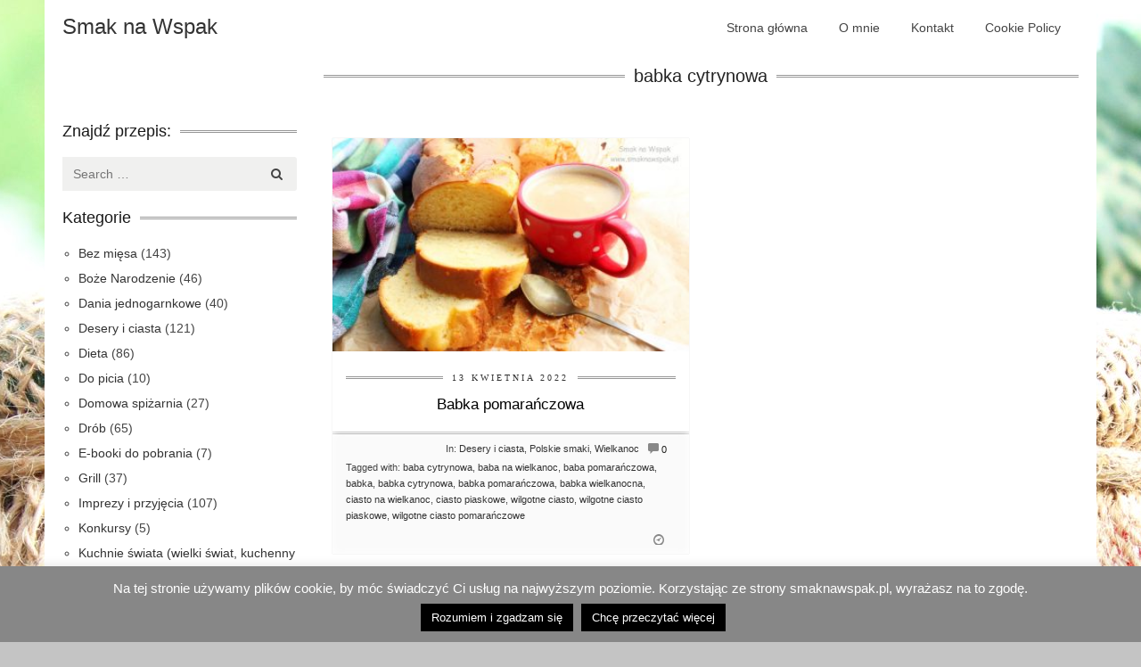

--- FILE ---
content_type: text/html; charset=UTF-8
request_url: https://www.smaknawspak.pl/tag/babka-cytrynowa/
body_size: 24640
content:
<!DOCTYPE html><html lang="pl-PL"><head><meta charset="UTF-8"><meta name="viewport" content="width=device-width, initial-scale=1"><title>babka cytrynowa | Smak na Wspak</title><link rel="profile" href="http://gmpg.org/xfn/11"><link rel="pingback" href="https://www.smaknawspak.pl/xmlrpc.php"><link rel="shortcut icon" type="image/x-icon" href="https://www.smaknawspak.pl/wp-content/themes/cookingpress/images/favicon.ico" /><meta name='robots' content='max-image-preview:large' /><style>img:is([sizes="auto" i], [sizes^="auto," i]) { contain-intrinsic-size: 3000px 1500px }</style><link rel='dns-prefetch' href='//stats.wp.com' /><link rel="alternate" type="application/rss+xml" title="Smak na Wspak &raquo; Kanał z wpisami" href="https://www.smaknawspak.pl/feed/" /><link rel="alternate" type="application/rss+xml" title="Smak na Wspak &raquo; Kanał z komentarzami" href="https://www.smaknawspak.pl/comments/feed/" /><link rel="alternate" type="application/rss+xml" title="Smak na Wspak &raquo; Kanał z wpisami otagowanymi jako babka cytrynowa" href="https://www.smaknawspak.pl/tag/babka-cytrynowa/feed/" /> <script defer src="[data-uri]"></script> <style id='wp-emoji-styles-inline-css' type='text/css'>img.wp-smiley, img.emoji {
		display: inline !important;
		border: none !important;
		box-shadow: none !important;
		height: 1em !important;
		width: 1em !important;
		margin: 0 0.07em !important;
		vertical-align: -0.1em !important;
		background: none !important;
		padding: 0 !important;
	}</style><link rel='stylesheet' id='wp-block-library-css' href='https://www.smaknawspak.pl/wp-includes/css/dist/block-library/style.min.css?ver=6.8.1' type='text/css' media='all' /><style id='classic-theme-styles-inline-css' type='text/css'>/*! This file is auto-generated */
.wp-block-button__link{color:#fff;background-color:#32373c;border-radius:9999px;box-shadow:none;text-decoration:none;padding:calc(.667em + 2px) calc(1.333em + 2px);font-size:1.125em}.wp-block-file__button{background:#32373c;color:#fff;text-decoration:none}</style><link rel='stylesheet' id='mediaelement-css' href='https://www.smaknawspak.pl/wp-includes/js/mediaelement/mediaelementplayer-legacy.min.css?ver=4.2.17' type='text/css' media='all' /><link rel='stylesheet' id='wp-mediaelement-css' href='https://www.smaknawspak.pl/wp-includes/js/mediaelement/wp-mediaelement.min.css?ver=6.8.1' type='text/css' media='all' /><style id='jetpack-sharing-buttons-style-inline-css' type='text/css'>.jetpack-sharing-buttons__services-list{display:flex;flex-direction:row;flex-wrap:wrap;gap:0;list-style-type:none;margin:5px;padding:0}.jetpack-sharing-buttons__services-list.has-small-icon-size{font-size:12px}.jetpack-sharing-buttons__services-list.has-normal-icon-size{font-size:16px}.jetpack-sharing-buttons__services-list.has-large-icon-size{font-size:24px}.jetpack-sharing-buttons__services-list.has-huge-icon-size{font-size:36px}@media print{.jetpack-sharing-buttons__services-list{display:none!important}}.editor-styles-wrapper .wp-block-jetpack-sharing-buttons{gap:0;padding-inline-start:0}ul.jetpack-sharing-buttons__services-list.has-background{padding:1.25em 2.375em}</style><style id='global-styles-inline-css' type='text/css'>:root{--wp--preset--aspect-ratio--square: 1;--wp--preset--aspect-ratio--4-3: 4/3;--wp--preset--aspect-ratio--3-4: 3/4;--wp--preset--aspect-ratio--3-2: 3/2;--wp--preset--aspect-ratio--2-3: 2/3;--wp--preset--aspect-ratio--16-9: 16/9;--wp--preset--aspect-ratio--9-16: 9/16;--wp--preset--color--black: #000000;--wp--preset--color--cyan-bluish-gray: #abb8c3;--wp--preset--color--white: #ffffff;--wp--preset--color--pale-pink: #f78da7;--wp--preset--color--vivid-red: #cf2e2e;--wp--preset--color--luminous-vivid-orange: #ff6900;--wp--preset--color--luminous-vivid-amber: #fcb900;--wp--preset--color--light-green-cyan: #7bdcb5;--wp--preset--color--vivid-green-cyan: #00d084;--wp--preset--color--pale-cyan-blue: #8ed1fc;--wp--preset--color--vivid-cyan-blue: #0693e3;--wp--preset--color--vivid-purple: #9b51e0;--wp--preset--gradient--vivid-cyan-blue-to-vivid-purple: linear-gradient(135deg,rgba(6,147,227,1) 0%,rgb(155,81,224) 100%);--wp--preset--gradient--light-green-cyan-to-vivid-green-cyan: linear-gradient(135deg,rgb(122,220,180) 0%,rgb(0,208,130) 100%);--wp--preset--gradient--luminous-vivid-amber-to-luminous-vivid-orange: linear-gradient(135deg,rgba(252,185,0,1) 0%,rgba(255,105,0,1) 100%);--wp--preset--gradient--luminous-vivid-orange-to-vivid-red: linear-gradient(135deg,rgba(255,105,0,1) 0%,rgb(207,46,46) 100%);--wp--preset--gradient--very-light-gray-to-cyan-bluish-gray: linear-gradient(135deg,rgb(238,238,238) 0%,rgb(169,184,195) 100%);--wp--preset--gradient--cool-to-warm-spectrum: linear-gradient(135deg,rgb(74,234,220) 0%,rgb(151,120,209) 20%,rgb(207,42,186) 40%,rgb(238,44,130) 60%,rgb(251,105,98) 80%,rgb(254,248,76) 100%);--wp--preset--gradient--blush-light-purple: linear-gradient(135deg,rgb(255,206,236) 0%,rgb(152,150,240) 100%);--wp--preset--gradient--blush-bordeaux: linear-gradient(135deg,rgb(254,205,165) 0%,rgb(254,45,45) 50%,rgb(107,0,62) 100%);--wp--preset--gradient--luminous-dusk: linear-gradient(135deg,rgb(255,203,112) 0%,rgb(199,81,192) 50%,rgb(65,88,208) 100%);--wp--preset--gradient--pale-ocean: linear-gradient(135deg,rgb(255,245,203) 0%,rgb(182,227,212) 50%,rgb(51,167,181) 100%);--wp--preset--gradient--electric-grass: linear-gradient(135deg,rgb(202,248,128) 0%,rgb(113,206,126) 100%);--wp--preset--gradient--midnight: linear-gradient(135deg,rgb(2,3,129) 0%,rgb(40,116,252) 100%);--wp--preset--font-size--small: 13px;--wp--preset--font-size--medium: 20px;--wp--preset--font-size--large: 36px;--wp--preset--font-size--x-large: 42px;--wp--preset--spacing--20: 0.44rem;--wp--preset--spacing--30: 0.67rem;--wp--preset--spacing--40: 1rem;--wp--preset--spacing--50: 1.5rem;--wp--preset--spacing--60: 2.25rem;--wp--preset--spacing--70: 3.38rem;--wp--preset--spacing--80: 5.06rem;--wp--preset--shadow--natural: 6px 6px 9px rgba(0, 0, 0, 0.2);--wp--preset--shadow--deep: 12px 12px 50px rgba(0, 0, 0, 0.4);--wp--preset--shadow--sharp: 6px 6px 0px rgba(0, 0, 0, 0.2);--wp--preset--shadow--outlined: 6px 6px 0px -3px rgba(255, 255, 255, 1), 6px 6px rgba(0, 0, 0, 1);--wp--preset--shadow--crisp: 6px 6px 0px rgba(0, 0, 0, 1);}:where(.is-layout-flex){gap: 0.5em;}:where(.is-layout-grid){gap: 0.5em;}body .is-layout-flex{display: flex;}.is-layout-flex{flex-wrap: wrap;align-items: center;}.is-layout-flex > :is(*, div){margin: 0;}body .is-layout-grid{display: grid;}.is-layout-grid > :is(*, div){margin: 0;}:where(.wp-block-columns.is-layout-flex){gap: 2em;}:where(.wp-block-columns.is-layout-grid){gap: 2em;}:where(.wp-block-post-template.is-layout-flex){gap: 1.25em;}:where(.wp-block-post-template.is-layout-grid){gap: 1.25em;}.has-black-color{color: var(--wp--preset--color--black) !important;}.has-cyan-bluish-gray-color{color: var(--wp--preset--color--cyan-bluish-gray) !important;}.has-white-color{color: var(--wp--preset--color--white) !important;}.has-pale-pink-color{color: var(--wp--preset--color--pale-pink) !important;}.has-vivid-red-color{color: var(--wp--preset--color--vivid-red) !important;}.has-luminous-vivid-orange-color{color: var(--wp--preset--color--luminous-vivid-orange) !important;}.has-luminous-vivid-amber-color{color: var(--wp--preset--color--luminous-vivid-amber) !important;}.has-light-green-cyan-color{color: var(--wp--preset--color--light-green-cyan) !important;}.has-vivid-green-cyan-color{color: var(--wp--preset--color--vivid-green-cyan) !important;}.has-pale-cyan-blue-color{color: var(--wp--preset--color--pale-cyan-blue) !important;}.has-vivid-cyan-blue-color{color: var(--wp--preset--color--vivid-cyan-blue) !important;}.has-vivid-purple-color{color: var(--wp--preset--color--vivid-purple) !important;}.has-black-background-color{background-color: var(--wp--preset--color--black) !important;}.has-cyan-bluish-gray-background-color{background-color: var(--wp--preset--color--cyan-bluish-gray) !important;}.has-white-background-color{background-color: var(--wp--preset--color--white) !important;}.has-pale-pink-background-color{background-color: var(--wp--preset--color--pale-pink) !important;}.has-vivid-red-background-color{background-color: var(--wp--preset--color--vivid-red) !important;}.has-luminous-vivid-orange-background-color{background-color: var(--wp--preset--color--luminous-vivid-orange) !important;}.has-luminous-vivid-amber-background-color{background-color: var(--wp--preset--color--luminous-vivid-amber) !important;}.has-light-green-cyan-background-color{background-color: var(--wp--preset--color--light-green-cyan) !important;}.has-vivid-green-cyan-background-color{background-color: var(--wp--preset--color--vivid-green-cyan) !important;}.has-pale-cyan-blue-background-color{background-color: var(--wp--preset--color--pale-cyan-blue) !important;}.has-vivid-cyan-blue-background-color{background-color: var(--wp--preset--color--vivid-cyan-blue) !important;}.has-vivid-purple-background-color{background-color: var(--wp--preset--color--vivid-purple) !important;}.has-black-border-color{border-color: var(--wp--preset--color--black) !important;}.has-cyan-bluish-gray-border-color{border-color: var(--wp--preset--color--cyan-bluish-gray) !important;}.has-white-border-color{border-color: var(--wp--preset--color--white) !important;}.has-pale-pink-border-color{border-color: var(--wp--preset--color--pale-pink) !important;}.has-vivid-red-border-color{border-color: var(--wp--preset--color--vivid-red) !important;}.has-luminous-vivid-orange-border-color{border-color: var(--wp--preset--color--luminous-vivid-orange) !important;}.has-luminous-vivid-amber-border-color{border-color: var(--wp--preset--color--luminous-vivid-amber) !important;}.has-light-green-cyan-border-color{border-color: var(--wp--preset--color--light-green-cyan) !important;}.has-vivid-green-cyan-border-color{border-color: var(--wp--preset--color--vivid-green-cyan) !important;}.has-pale-cyan-blue-border-color{border-color: var(--wp--preset--color--pale-cyan-blue) !important;}.has-vivid-cyan-blue-border-color{border-color: var(--wp--preset--color--vivid-cyan-blue) !important;}.has-vivid-purple-border-color{border-color: var(--wp--preset--color--vivid-purple) !important;}.has-vivid-cyan-blue-to-vivid-purple-gradient-background{background: var(--wp--preset--gradient--vivid-cyan-blue-to-vivid-purple) !important;}.has-light-green-cyan-to-vivid-green-cyan-gradient-background{background: var(--wp--preset--gradient--light-green-cyan-to-vivid-green-cyan) !important;}.has-luminous-vivid-amber-to-luminous-vivid-orange-gradient-background{background: var(--wp--preset--gradient--luminous-vivid-amber-to-luminous-vivid-orange) !important;}.has-luminous-vivid-orange-to-vivid-red-gradient-background{background: var(--wp--preset--gradient--luminous-vivid-orange-to-vivid-red) !important;}.has-very-light-gray-to-cyan-bluish-gray-gradient-background{background: var(--wp--preset--gradient--very-light-gray-to-cyan-bluish-gray) !important;}.has-cool-to-warm-spectrum-gradient-background{background: var(--wp--preset--gradient--cool-to-warm-spectrum) !important;}.has-blush-light-purple-gradient-background{background: var(--wp--preset--gradient--blush-light-purple) !important;}.has-blush-bordeaux-gradient-background{background: var(--wp--preset--gradient--blush-bordeaux) !important;}.has-luminous-dusk-gradient-background{background: var(--wp--preset--gradient--luminous-dusk) !important;}.has-pale-ocean-gradient-background{background: var(--wp--preset--gradient--pale-ocean) !important;}.has-electric-grass-gradient-background{background: var(--wp--preset--gradient--electric-grass) !important;}.has-midnight-gradient-background{background: var(--wp--preset--gradient--midnight) !important;}.has-small-font-size{font-size: var(--wp--preset--font-size--small) !important;}.has-medium-font-size{font-size: var(--wp--preset--font-size--medium) !important;}.has-large-font-size{font-size: var(--wp--preset--font-size--large) !important;}.has-x-large-font-size{font-size: var(--wp--preset--font-size--x-large) !important;}
:where(.wp-block-post-template.is-layout-flex){gap: 1.25em;}:where(.wp-block-post-template.is-layout-grid){gap: 1.25em;}
:where(.wp-block-columns.is-layout-flex){gap: 2em;}:where(.wp-block-columns.is-layout-grid){gap: 2em;}
:root :where(.wp-block-pullquote){font-size: 1.5em;line-height: 1.6;}</style><link rel='stylesheet' id='cookie-law-info-css' href='https://www.smaknawspak.pl/wp-content/cache/autoptimize/css/autoptimize_single_20e8490fab0dcf7557a5c8b54494db6f.css?ver=3.2.10' type='text/css' media='all' /><link rel='stylesheet' id='cookie-law-info-gdpr-css' href='https://www.smaknawspak.pl/wp-content/cache/autoptimize/css/autoptimize_single_359aca8a88b2331aa34ac505acad9911.css?ver=3.2.10' type='text/css' media='all' /><link rel='stylesheet' id='dashicons-css' href='https://www.smaknawspak.pl/wp-includes/css/dashicons.min.css?ver=6.8.1' type='text/css' media='all' /><link rel='stylesheet' id='post-views-counter-frontend-css' href='https://www.smaknawspak.pl/wp-content/plugins/post-views-counter/css/frontend.min.css?ver=1.5.3' type='text/css' media='all' /><link rel='stylesheet' id='foodiepress-plugin-styles-css' href='https://www.smaknawspak.pl/wp-content/plugins/foodiepress/public/assets/css/public.css?ver=1.2.7' type='text/css' media='all' /><link rel='stylesheet' id='foodiepress-recipe-recipe1-styles-css' href='https://www.smaknawspak.pl/wp-content/cache/autoptimize/css/autoptimize_single_29ae14b6136d5eaa9abc765347bb97f4.css?ver=1.2.7' type='text/css' media='all' /><link rel='stylesheet' id='foodiepress-recipe-recipe2-styles-css' href='https://www.smaknawspak.pl/wp-content/cache/autoptimize/css/autoptimize_single_27fa15943cb495cf88043ca434a99e9c.css?ver=1.2.7' type='text/css' media='all' /><link rel='stylesheet' id='foodiepress-recipe-tearedh-styles-css' href='https://www.smaknawspak.pl/wp-content/cache/autoptimize/css/autoptimize_single_59ae1f6a75209e370d5f9477b77fa678.css?ver=1.2.7' type='text/css' media='all' /><link rel='stylesheet' id='foodiepress-recipe-teared-styles-css' href='https://www.smaknawspak.pl/wp-content/cache/autoptimize/css/autoptimize_single_f5ec182bdd80562e8867393e29db8f1d.css?ver=1.2.7' type='text/css' media='all' /><link rel='stylesheet' id='foodiepress-recipe-elegant-styles-css' href='https://www.smaknawspak.pl/wp-content/cache/autoptimize/css/autoptimize_single_34b1a72dd03d3c741e7dfec6aa96b39a.css?ver=1.2.7' type='text/css' media='all' /><link rel='stylesheet' id='foodiepress-recipe-minimal-styles-css' href='https://www.smaknawspak.pl/wp-content/cache/autoptimize/css/autoptimize_single_46b2c455cca44d3d4e235fef8b23b262.css?ver=1.2.7' type='text/css' media='all' /><link rel='stylesheet' id='bootstrap-css' href='https://www.smaknawspak.pl/wp-content/themes/cookingpress/css/bootstrap.min.css?ver=6.8.1' type='text/css' media='all' /><link rel='stylesheet' id='cookingpress-style-css' href='https://www.smaknawspak.pl/wp-content/cache/autoptimize/css/autoptimize_single_78250f82bbb7527ce8e15a985bfcb8a6.css?ver=6.8.1' type='text/css' media='all' /><link rel='stylesheet' id='flexslider-css' href='https://www.smaknawspak.pl/wp-content/cache/autoptimize/css/autoptimize_single_e5b7dd4d2721950ba91df6375e39340b.css?ver=6.8.1' type='text/css' media='all' /><link rel='stylesheet' id='boxed-css' href='https://www.smaknawspak.pl/wp-content/cache/autoptimize/css/autoptimize_single_5111691069b7ecf2c1228823897770b9.css?ver=6.8.1' type='text/css' media='all' /><link rel='stylesheet' id='royalslider-css' href='https://www.smaknawspak.pl/wp-content/cache/autoptimize/css/autoptimize_single_d0918ae6ec0f63930e48f4c24e9ac107.css?ver=6.8.1' type='text/css' media='all' /><link rel='stylesheet' id='rs-default-css' href='https://www.smaknawspak.pl/wp-content/cache/autoptimize/css/autoptimize_single_f82358efdb309c233123848a887a9b49.css?ver=6.8.1' type='text/css' media='all' /><link rel='stylesheet' id='typeplate-css' href='https://www.smaknawspak.pl/wp-content/cache/autoptimize/css/autoptimize_single_928649fc21b52e7e4f0b353823e38db6.css?ver=6.8.1' type='text/css' media='all' /><style id='akismet-widget-style-inline-css' type='text/css'>.a-stats {
				--akismet-color-mid-green: #357b49;
				--akismet-color-white: #fff;
				--akismet-color-light-grey: #f6f7f7;

				max-width: 350px;
				width: auto;
			}

			.a-stats * {
				all: unset;
				box-sizing: border-box;
			}

			.a-stats strong {
				font-weight: 600;
			}

			.a-stats a.a-stats__link,
			.a-stats a.a-stats__link:visited,
			.a-stats a.a-stats__link:active {
				background: var(--akismet-color-mid-green);
				border: none;
				box-shadow: none;
				border-radius: 8px;
				color: var(--akismet-color-white);
				cursor: pointer;
				display: block;
				font-family: -apple-system, BlinkMacSystemFont, 'Segoe UI', 'Roboto', 'Oxygen-Sans', 'Ubuntu', 'Cantarell', 'Helvetica Neue', sans-serif;
				font-weight: 500;
				padding: 12px;
				text-align: center;
				text-decoration: none;
				transition: all 0.2s ease;
			}

			/* Extra specificity to deal with TwentyTwentyOne focus style */
			.widget .a-stats a.a-stats__link:focus {
				background: var(--akismet-color-mid-green);
				color: var(--akismet-color-white);
				text-decoration: none;
			}

			.a-stats a.a-stats__link:hover {
				filter: brightness(110%);
				box-shadow: 0 4px 12px rgba(0, 0, 0, 0.06), 0 0 2px rgba(0, 0, 0, 0.16);
			}

			.a-stats .count {
				color: var(--akismet-color-white);
				display: block;
				font-size: 1.5em;
				line-height: 1.4;
				padding: 0 13px;
				white-space: nowrap;
			}</style> <script type="text/javascript" src="https://www.smaknawspak.pl/wp-includes/js/jquery/jquery.min.js?ver=3.7.1" id="jquery-core-js"></script> <script defer type="text/javascript" src="https://www.smaknawspak.pl/wp-includes/js/jquery/jquery-migrate.min.js?ver=3.4.1" id="jquery-migrate-js"></script> <script defer id="cookie-law-info-js-extra" src="[data-uri]"></script> <script defer type="text/javascript" src="https://www.smaknawspak.pl/wp-content/cache/autoptimize/js/autoptimize_single_c5592a6fda4d0b779f56db2d5ddac010.js?ver=3.2.10" id="cookie-law-info-js"></script> <script defer id="foodiepress-plugin-script-js-extra" src="[data-uri]"></script> <script defer type="text/javascript" src="https://www.smaknawspak.pl/wp-content/cache/autoptimize/js/autoptimize_single_ba4289c80f9cb180b25a6401a40e3812.js?ver=1.2.7" id="foodiepress-plugin-script-js"></script> <script defer type="text/javascript" src="https://www.smaknawspak.pl/wp-content/cache/autoptimize/js/autoptimize_single_649d8600377b6c488d068e6521fdf248.js?ver=1.2.7" id="foodiepress-plugin-print-js"></script> <script defer type="text/javascript" src="https://www.smaknawspak.pl/wp-content/cache/autoptimize/js/autoptimize_single_d48580fb0cda0efb28933c7d39e18b5a.js?ver=6.8.1" id="cpslider-js-js"></script> <link rel="https://api.w.org/" href="https://www.smaknawspak.pl/wp-json/" /><link rel="alternate" title="JSON" type="application/json" href="https://www.smaknawspak.pl/wp-json/wp/v2/tags/1062" /><link rel="EditURI" type="application/rsd+xml" title="RSD" href="https://www.smaknawspak.pl/xmlrpc.php?rsd" /><meta name="generator" content="WordPress 6.8.1" /><style>img#wpstats{display:none}</style><style type="text/css">#header { height: 86px; }
  
 
 .site-title {
      }
  #site-navigation {
      }

  .mainfooter { background: url('')}
/* #site-navigation div.menu ul > li ul li a:hover,
#site-navigation ul.menu > li ul li a:hover,
#site-navigation div.menu ul li.current_page_item, #site-navigation ul.menu li.current_page_item,
 .button, input[type="button"], input[type="submit"]{
background: #dddddd;
color: #fff
} */</style><style type="text/css">.recentcomments a{display:inline !important;padding:0 !important;margin:0 !important;}</style><style type="text/css" id="custom-background-css">body.custom-background { background-color: #c4c4c4; background-image: url("https://www.smaknawspak.pl/wp-content/uploads/2014/11/Smak-na-Wspak_kiszone-rzodkiewki1.jpg"); background-position: center top; background-size: auto; background-repeat: repeat-y; background-attachment: scroll; }</style></head><body class="archive tag tag-babka-cytrynowa tag-1062 custom-background wp-theme-cookingpress left-sidebar"><div id="fb-root"></div> <script defer src="[data-uri]"></script> <div class="container"><div class="row"><header id="masthead" class="site-header sixteen columns" role="banner"><div class="site-branding col-md-4 "><h2 class="site-title"> <a href="https://www.smaknawspak.pl/" title="Smak na Wspak" rel="home">Smak na Wspak</a> <span class="site-description"></span></h2></div><div class="col-md-8"><nav id="site-navigation" class="main-navigation  " role="navigation"><ul id="menu-menu-1" class="sf-menu menu"><li id="menu-item-134" class="menu-item menu-item-type-custom menu-item-object-custom menu-item-home menu-item-134"><a href="http://www.smaknawspak.pl">Strona główna</a></li><li id="menu-item-135" class="menu-item menu-item-type-post_type menu-item-object-page menu-item-135"><a href="https://www.smaknawspak.pl/about/">O mnie</a></li><li id="menu-item-4740" class="menu-item menu-item-type-post_type menu-item-object-page menu-item-4740"><a href="https://www.smaknawspak.pl/kontakt/">Kontakt</a></li><li id="menu-item-1882" class="menu-item menu-item-type-post_type menu-item-object-page menu-item-1882"><a href="https://www.smaknawspak.pl/cookie-policy/">Cookie Policy</a></li></ul></nav> <select class="selectnav"><option value="/">Wybierz stronę</option><option value="http://www.smaknawspak.pl" class="menu-item menu-item-type-custom menu-item-object-custom menu-item-home menu-item-134">Strona główna</option><option value="https://www.smaknawspak.pl/about/" class="menu-item menu-item-type-post_type menu-item-object-page menu-item-135">O mnie</option><option value="https://www.smaknawspak.pl/kontakt/" class="menu-item menu-item-type-post_type menu-item-object-page menu-item-4740">Kontakt</option><option value="https://www.smaknawspak.pl/cookie-policy/" class="menu-item menu-item-type-post_type menu-item-object-page menu-item-1882">Cookie Policy</option></select></div></header></div></div><div class="container"><div class="row"><div id="primary" class="col-md-9 col-md-push-3"><header class="page-header"><h1 class="page-title"> <span>babka cytrynowa </span></h1></header><div class="grid" ><article  class="post post-5214 type-post status-publish format-standard has-post-thumbnail hentry category-desery-i-ciasta category-polskie_smaki category-wielkanoc tag-baba-cytrynowa tag-baba-na-wielkanoc tag-baba-pomaranczowa tag-babka tag-babka-cytrynowa tag-babka-pomaranczowa tag-babka-wielkanocna tag-ciasto-na-wielkanoc tag-ciasto-piaskowe tag-wilgotne-ciasto tag-wilgotne-ciasto-piaskowe tag-wilgotne-ciasto-pomaranczowe" id="post-5214" ><div class="post-thumbnail"> <a href="https://www.smaknawspak.pl/desery-i-ciasta/babka-pomaranczowa/" title="Permalink Babka pomarańczowa" rel="bookmark"> <img width="360" height="215" src="https://www.smaknawspak.pl/wp-content/uploads/2022/04/Smak-na-Wspak_babka-wielkanocna1-360x215.jpg" class="attachment-post-thumbnail size-post-thumbnail wp-post-image" alt="" decoding="async" fetchpriority="high" /> </a></div> <a href="https://www.smaknawspak.pl/desery-i-ciasta/babka-pomaranczowa/" class="published-time" title="18:39" rel="bookmark"><span class="entry-date">13 kwietnia 2022</span></a><h2 class="entry-title"><a href="https://www.smaknawspak.pl/desery-i-ciasta/babka-pomaranczowa/" title="Permalink Babka pomarańczowa" rel="bookmark">Babka pomarańczowa</a></h2><footer><ul class="post-meta"><li><a href="https://www.smaknawspak.pl/desery-i-ciasta/babka-pomaranczowa/#respond" class="glyphicons comments" ><span>0</span> </a></li><li class="cats"><span>In:</span> <a href="https://www.smaknawspak.pl/category/desery-i-ciasta/" rel="category tag">Desery i ciasta</a>, <a href="https://www.smaknawspak.pl/category/polskie_smaki/" rel="category tag">Polskie smaki</a>, <a href="https://www.smaknawspak.pl/category/wielkanoc/" rel="category tag">Wielkanoc</a></li><li class="tags"> Tagged with: <a href="https://www.smaknawspak.pl/tag/baba-cytrynowa/" rel="tag">baba cytrynowa</a>, <a href="https://www.smaknawspak.pl/tag/baba-na-wielkanoc/" rel="tag">baba na wielkanoc</a>, <a href="https://www.smaknawspak.pl/tag/baba-pomaranczowa/" rel="tag">baba pomarańczowa</a>, <a href="https://www.smaknawspak.pl/tag/babka/" rel="tag">babka</a>, <a href="https://www.smaknawspak.pl/tag/babka-cytrynowa/" rel="tag">babka cytrynowa</a>, <a href="https://www.smaknawspak.pl/tag/babka-pomaranczowa/" rel="tag">babka pomarańczowa</a>, <a href="https://www.smaknawspak.pl/tag/babka-wielkanocna/" rel="tag">babka wielkanocna</a>, <a href="https://www.smaknawspak.pl/tag/ciasto-na-wielkanoc/" rel="tag">ciasto na wielkanoc</a>, <a href="https://www.smaknawspak.pl/tag/ciasto-piaskowe/" rel="tag">ciasto piaskowe</a>, <a href="https://www.smaknawspak.pl/tag/wilgotne-ciasto/" rel="tag">wilgotne ciasto</a>, <a href="https://www.smaknawspak.pl/tag/wilgotne-ciasto-piaskowe/" rel="tag">wilgotne ciasto piaskowe</a>, <a href="https://www.smaknawspak.pl/tag/wilgotne-ciasto-pomaranczowe/" rel="tag">wilgotne ciasto pomarańczowe</a></li><li><a href="https://www.smaknawspak.pl/desery-i-ciasta/babka-pomaranczowa/" class="glyphicons clock" title="18:39" rel="bookmark"><time class="entry-date updated" datetime="2022-04-13T18:39:00+02:00">13 kwietnia 2022</time></a></li></ul></footer></article></div></div><div class="col-md-3 col-md-pull-9"><div id="secondary" class="sidebar widget-area" role="complementary"><div id="text-3" class="widget  widget_text"><div class="textwidget"><div class="fb-page" data-href="https://www.facebook.com/pages/Smak-na-wspak/1615833165330236" data-width="200" data-hide-cover="false" data-show-facepile="false" data-show-posts="false"></div></div></div><div id="search-2" class="widget  widget_search"><h3><span>Znajdź przepis:</span></h3><form role="search" method="get" class="search-form" action="https://www.smaknawspak.pl/"> <span class="screen-reader-text">Search for:</span> <button class="search-btn" type="submit"><i class="icon icon-search"></i></button> <input type="search" class="search-field" placeholder="Search &hellip;" value="" name="s" title="Search for:"></form> <input type="submit" class="search-submit" value="Search"></div><div id="text-11" class="widget  widget_text"><div class="textwidget"></div></div><div id="categories-2" class="widget  widget_categories"><h3><span>Kategorie</span></h3><ul><li class="cat-item cat-item-345"><a href="https://www.smaknawspak.pl/category/bez-miesa/">Bez mięsa</a> (143)</li><li class="cat-item cat-item-296"><a href="https://www.smaknawspak.pl/category/boze-narodzenie/">Boże Narodzenie</a> (46)</li><li class="cat-item cat-item-330"><a href="https://www.smaknawspak.pl/category/dania-jednogarnkowe/">Dania jednogarnkowe</a> (40)</li><li class="cat-item cat-item-37"><a href="https://www.smaknawspak.pl/category/desery-i-ciasta/">Desery i ciasta</a> (121)</li><li class="cat-item cat-item-123"><a href="https://www.smaknawspak.pl/category/dieta/">Dieta</a> (86)</li><li class="cat-item cat-item-440"><a href="https://www.smaknawspak.pl/category/do-picia/">Do picia</a> (10)</li><li class="cat-item cat-item-215"><a href="https://www.smaknawspak.pl/category/domowa-spizarnia/">Domowa spiżarnia</a> (27)</li><li class="cat-item cat-item-145"><a href="https://www.smaknawspak.pl/category/drob/">Drób</a> (65)</li><li class="cat-item cat-item-472"><a href="https://www.smaknawspak.pl/category/e-booki-do-pobrania/">E-booki do pobrania</a> (7)</li><li class="cat-item cat-item-149"><a href="https://www.smaknawspak.pl/category/grill/">Grill</a> (37)</li><li class="cat-item cat-item-20"><a href="https://www.smaknawspak.pl/category/imprezy-i-przyjecia/">Imprezy i przyjęcia</a> (107)</li><li class="cat-item cat-item-171"><a href="https://www.smaknawspak.pl/category/konkursy/">Konkursy</a> (5)</li><li class="cat-item cat-item-48"><a href="https://www.smaknawspak.pl/category/kuchnie-swiata/">Kuchnie świata (wielki świat, kuchenny blat)</a> (126)</li><li class="cat-item cat-item-772"><a href="https://www.smaknawspak.pl/category/lunch-box/">Lunch box</a> (5)</li><li class="cat-item cat-item-35"><a href="https://www.smaknawspak.pl/category/makaronowe-love-pasta-i-basta/">Makaronowe love (pasta i basta!)</a> (13)</li><li class="cat-item cat-item-383"><a href="https://www.smaknawspak.pl/category/pieczywo/">Pieczywo</a> (11)</li><li class="cat-item cat-item-47"><a href="https://www.smaknawspak.pl/category/polskie_smaki/">Polskie smaki</a> (212)</li><li class="cat-item cat-item-195"><a href="https://www.smaknawspak.pl/category/pomysl-na-sniadanie/">Pomysł na śniadanie</a> (41)</li><li class="cat-item cat-item-148"><a href="https://www.smaknawspak.pl/category/ryby/">Ryby</a> (33)</li><li class="cat-item cat-item-144"><a href="https://www.smaknawspak.pl/category/salatki/">Sałatki</a> (53)</li><li class="cat-item cat-item-418"><a href="https://www.smaknawspak.pl/category/testujemy/">Testujemy</a> (3)</li><li class="cat-item cat-item-649"><a href="https://www.smaknawspak.pl/category/walentynki/">Walentynki</a> (28)</li><li class="cat-item cat-item-493"><a href="https://www.smaknawspak.pl/category/warsztaty/">Warsztaty</a> (2)</li><li class="cat-item cat-item-351"><a href="https://www.smaknawspak.pl/category/wielkanoc/">Wielkanoc</a> (48)</li><li class="cat-item cat-item-143"><a href="https://www.smaknawspak.pl/category/wieprzowina/">Wieprzowina</a> (57)</li><li class="cat-item cat-item-146"><a href="https://www.smaknawspak.pl/category/wolowina/">Wołowina</a> (16)</li><li class="cat-item cat-item-27"><a href="https://www.smaknawspak.pl/category/zupy/">Zupy</a> (55)</li></ul></div><div id="recent-comments-2" class="widget  widget_recent_comments"><h3><span>Najnowsze komentarze</span></h3><ul id="recentcomments"><li class="recentcomments"><span class="comment-author-link">Smak na Wspak</span> - <a href="https://www.smaknawspak.pl/zupy/zupa-z-kiszonej-i-z-bialej-kapusty/#comment-25787">Zupa z kiszonej i z białej kapusty</a></li><li class="recentcomments"><span class="comment-author-link">Marek</span> - <a href="https://www.smaknawspak.pl/zupy/zupa-z-kiszonej-i-z-bialej-kapusty/#comment-25606">Zupa z kiszonej i z białej kapusty</a></li><li class="recentcomments"><span class="comment-author-link">Smak na Wspak</span> - <a href="https://www.smaknawspak.pl/imprezy-i-przyjecia/tortille-z-suszonymi-pomidorami-i-rukola/#comment-9343">Tortille z suszonymi pomidorami i rukolą</a></li><li class="recentcomments"><span class="comment-author-link">Justa</span> - <a href="https://www.smaknawspak.pl/imprezy-i-przyjecia/tortille-z-suszonymi-pomidorami-i-rukola/#comment-9342">Tortille z suszonymi pomidorami i rukolą</a></li><li class="recentcomments"><span class="comment-author-link">Smak na Wspak</span> - <a href="https://www.smaknawspak.pl/desery-i-ciasta/ciasto-drozdzowe-ze-sliwkami/#comment-9044">Ciasto drożdżowe ze śliwkami</a></li></ul></div><div id="text-7" class="widget  widget_text"><h3><span>Tu jestem:</span></h3><div class="textwidget"> <a href="http://zmiksowani.pl" title="Mikser Kulinarny - przepisy kulinarne i wyszukiwarka przepisów" target="_blank"><img src="http://static.zmiksowani.pl/button/?src=banner-nowy-180x150-light.png&hash=bacadc62d6e67d7897cef027fa2d416c" width="130" height="108" border="0" alt="Mikser Kulinarny - przepisy kulinarne i wyszukiwarka przepisów"/></a> <a target="_blank" href="http://odszukaj.com/" title="Przepisy kulinarne w Odszukaj.com"><img src="http://odszukaj.com/image/button-125x45-2.png" alt="Odszukaj.com - przepisy kulinarne" width="125" height="45" border="0"/></a></div></div><div id="search-3" class="widget  widget_search"><form role="search" method="get" class="search-form" action="https://www.smaknawspak.pl/"> <span class="screen-reader-text">Search for:</span> <button class="search-btn" type="submit"><i class="icon icon-search"></i></button> <input type="search" class="search-field" placeholder="Search &hellip;" value="" name="s" title="Search for:"></form> <input type="submit" class="search-submit" value="Search"></div></div></div></div></div><footer role="contentinfo" class="mainfooter"><div class="container" id="footer-container"><div class="row" ><div class="col-md-4 columns"></div><div class="col-md-4 columns"></div><div class="col-md-4 columns"></div></div><div class="row"><footer id="colophon" class="site-footer" role="contentinfo"><div class="site-info"> © Theme by <a href="http://themeforest.net/user/purethemes/portfolio?ref=purethemes">Purethemes.net</a>. All Rights Reserved. </br>Zdjęcia publikowane na blogu są objęte ochroną prawnoautorską.
Kopiowanie i rozpowszechnianie bez zgody zabronione. <a href="#top" id="gototop">Skocz do góry &uarr;</a></div></footer> <script type="speculationrules">{"prefetch":[{"source":"document","where":{"and":[{"href_matches":"\/*"},{"not":{"href_matches":["\/wp-*.php","\/wp-admin\/*","\/wp-content\/uploads\/*","\/wp-content\/*","\/wp-content\/plugins\/*","\/wp-content\/themes\/cookingpress\/*","\/*\\?(.+)"]}},{"not":{"selector_matches":"a[rel~=\"nofollow\"]"}},{"not":{"selector_matches":".no-prefetch, .no-prefetch a"}}]},"eagerness":"conservative"}]}</script> <div id="cookie-law-info-bar" data-nosnippet="true"><span>Na tej stronie używamy plików cookie, by móc świadczyć Ci usług na najwyższym poziomie. Korzystając ze strony smaknawspak.pl, wyrażasz na to zgodę.<br /><a role='button' data-cli_action="accept" id="cookie_action_close_header" class="medium cli-plugin-button cli-plugin-main-button cookie_action_close_header cli_action_button wt-cli-accept-btn">Rozumiem i zgadzam się</a> <a href="http://www.google.com/policies/technologies/cookies/" id="CONSTANT_OPEN_URL" target="_blank" class="medium cli-plugin-button cli-plugin-main-link">Chcę przeczytać więcej</a></span></div><div id="cookie-law-info-again" data-nosnippet="true"><span id="cookie_hdr_showagain">Privacy &amp; Cookies Policy</span></div><div class="cli-modal" data-nosnippet="true" id="cliSettingsPopup" tabindex="-1" role="dialog" aria-labelledby="cliSettingsPopup" aria-hidden="true"><div class="cli-modal-dialog" role="document"><div class="cli-modal-content cli-bar-popup"> <button type="button" class="cli-modal-close" id="cliModalClose"> <svg class="" viewBox="0 0 24 24"><path d="M19 6.41l-1.41-1.41-5.59 5.59-5.59-5.59-1.41 1.41 5.59 5.59-5.59 5.59 1.41 1.41 5.59-5.59 5.59 5.59 1.41-1.41-5.59-5.59z"></path><path d="M0 0h24v24h-24z" fill="none"></path></svg> <span class="wt-cli-sr-only">Close</span> </button><div class="cli-modal-body"><div class="cli-container-fluid cli-tab-container"><div class="cli-row"><div class="cli-col-12 cli-align-items-stretch cli-px-0"><div class="cli-privacy-overview"><h4>Privacy Overview</h4><div class="cli-privacy-content"><div class="cli-privacy-content-text">This website uses cookies to improve your experience while you navigate through the website. Out of these, the cookies that are categorized as necessary are stored on your browser as they are essential for the working of basic functionalities of the website. We also use third-party cookies that help us analyze and understand how you use this website. These cookies will be stored in your browser only with your consent. You also have the option to opt-out of these cookies. But opting out of some of these cookies may affect your browsing experience.</div></div> <a class="cli-privacy-readmore" aria-label="Show more" role="button" data-readmore-text="Show more" data-readless-text="Show less"></a></div></div><div class="cli-col-12 cli-align-items-stretch cli-px-0 cli-tab-section-container"><div class="cli-tab-section"><div class="cli-tab-header"> <a role="button" tabindex="0" class="cli-nav-link cli-settings-mobile" data-target="necessary" data-toggle="cli-toggle-tab"> Necessary </a><div class="wt-cli-necessary-checkbox"> <input type="checkbox" class="cli-user-preference-checkbox"  id="wt-cli-checkbox-necessary" data-id="checkbox-necessary" checked="checked"  /> <label class="form-check-label" for="wt-cli-checkbox-necessary">Necessary</label></div> <span class="cli-necessary-caption">Always Enabled</span></div><div class="cli-tab-content"><div class="cli-tab-pane cli-fade" data-id="necessary"><div class="wt-cli-cookie-description"> Necessary cookies are absolutely essential for the website to function properly. This category only includes cookies that ensures basic functionalities and security features of the website. These cookies do not store any personal information.</div></div></div></div><div class="cli-tab-section"><div class="cli-tab-header"> <a role="button" tabindex="0" class="cli-nav-link cli-settings-mobile" data-target="non-necessary" data-toggle="cli-toggle-tab"> Non-necessary </a><div class="cli-switch"> <input type="checkbox" id="wt-cli-checkbox-non-necessary" class="cli-user-preference-checkbox"  data-id="checkbox-non-necessary" checked='checked' /> <label for="wt-cli-checkbox-non-necessary" class="cli-slider" data-cli-enable="Enabled" data-cli-disable="Disabled"><span class="wt-cli-sr-only">Non-necessary</span></label></div></div><div class="cli-tab-content"><div class="cli-tab-pane cli-fade" data-id="non-necessary"><div class="wt-cli-cookie-description"> Any cookies that may not be particularly necessary for the website to function and is used specifically to collect user personal data via analytics, ads, other embedded contents are termed as non-necessary cookies. It is mandatory to procure user consent prior to running these cookies on your website.</div></div></div></div></div></div></div></div><div class="cli-modal-footer"><div class="wt-cli-element cli-container-fluid cli-tab-container"><div class="cli-row"><div class="cli-col-12 cli-align-items-stretch cli-px-0"><div class="cli-tab-footer wt-cli-privacy-overview-actions"> <a id="wt-cli-privacy-save-btn" role="button" tabindex="0" data-cli-action="accept" class="wt-cli-privacy-btn cli_setting_save_button wt-cli-privacy-accept-btn cli-btn">SAVE &amp; ACCEPT</a></div></div></div></div></div></div></div></div><div class="cli-modal-backdrop cli-fade cli-settings-overlay"></div><div class="cli-modal-backdrop cli-fade cli-popupbar-overlay"></div> <script defer type="text/javascript" src="https://www.smaknawspak.pl/wp-content/cache/autoptimize/js/autoptimize_single_374abb56054a21cd71f2f8379016bb62.js?ver=6.8.1" id="purethemes-shortcodes-js"></script> <script defer type="text/javascript" src="https://www.smaknawspak.pl/wp-content/themes/cookingpress/js/jquery.isotope.min.js?ver=6.8.1" id="isotope-js"></script> <script defer type="text/javascript" src="https://www.smaknawspak.pl/wp-content/cache/autoptimize/js/autoptimize_single_3f98b0b1b0ad0447fa66608e5b6caa13.js?ver=6.8.1" id="superfish-js"></script> <script defer type="text/javascript" src="https://www.smaknawspak.pl/wp-content/themes/cookingpress/js/jquery.royalslider.min.js?ver=6.8.1" id="royalslider-js"></script> <script defer type="text/javascript" src="https://www.smaknawspak.pl/wp-content/themes/cookingpress/js/jquery.flexslider-min.js?ver=6.8.1" id="flexslider-js"></script> <script type="text/javascript" src="https://www.smaknawspak.pl/wp-content/themes/cookingpress/js/chosen.jquery.min.js?ver=6.8.1" id="chosen-js"></script> <script defer id="custom-js-extra" src="[data-uri]"></script> <script defer type="text/javascript" src="https://www.smaknawspak.pl/wp-content/cache/autoptimize/js/autoptimize_single_f7562b59187e63d4a9f5010d726f1063.js?ver=6.8.1" id="custom-js"></script> <script defer type="text/javascript" src="https://www.smaknawspak.pl/wp-content/cache/autoptimize/js/autoptimize_single_017259a795eae49a6e797bb111b9c124.js?ver=20120206" id="cookingpress-navigation-js"></script> <script defer type="text/javascript" src="https://www.smaknawspak.pl/wp-content/cache/autoptimize/js/autoptimize_single_cdd0eca42118458f160ee3667f43e735.js?ver=20130115" id="cookingpress-skip-link-focus-fix-js"></script> <script defer type="text/javascript" src="https://www.smaknawspak.pl/wp-includes/js/jquery/ui/core.min.js?ver=1.13.3" id="jquery-ui-core-js"></script> <script defer type="text/javascript" src="https://www.smaknawspak.pl/wp-includes/js/jquery/ui/menu.min.js?ver=1.13.3" id="jquery-ui-menu-js"></script> <script type="text/javascript" src="https://www.smaknawspak.pl/wp-includes/js/dist/dom-ready.min.js?ver=f77871ff7694fffea381" id="wp-dom-ready-js"></script> <script type="text/javascript" src="https://www.smaknawspak.pl/wp-includes/js/dist/hooks.min.js?ver=4d63a3d491d11ffd8ac6" id="wp-hooks-js"></script> <script type="text/javascript" src="https://www.smaknawspak.pl/wp-includes/js/dist/i18n.min.js?ver=5e580eb46a90c2b997e6" id="wp-i18n-js"></script> <script defer id="wp-i18n-js-after" src="[data-uri]"></script> <script defer id="wp-a11y-js-translations" src="[data-uri]"></script> <script type="text/javascript" src="https://www.smaknawspak.pl/wp-includes/js/dist/a11y.min.js?ver=3156534cc54473497e14" id="wp-a11y-js"></script> <script defer type="text/javascript" src="https://www.smaknawspak.pl/wp-includes/js/jquery/ui/autocomplete.min.js?ver=1.13.3" id="jquery-ui-autocomplete-js"></script> <script type="text/javascript" id="jetpack-stats-js-before">_stq = window._stq || [];
_stq.push([ "view", JSON.parse("{\"v\":\"ext\",\"blog\":\"88624868\",\"post\":\"0\",\"tz\":\"1\",\"srv\":\"www.smaknawspak.pl\",\"arch_tag\":\"babka-cytrynowa\",\"arch_results\":\"1\",\"j\":\"1:14.6\"}") ]);
_stq.push([ "clickTrackerInit", "88624868", "0" ]);</script> <script type="text/javascript" src="https://stats.wp.com/e-202604.js" id="jetpack-stats-js" defer="defer" data-wp-strategy="defer"></script> <div></div></footer></body></html>

<!-- Page cached by LiteSpeed Cache 7.1 on 2026-01-23 07:52:42 -->

--- FILE ---
content_type: text/css
request_url: https://www.smaknawspak.pl/wp-content/cache/autoptimize/css/autoptimize_single_59ae1f6a75209e370d5f9477b77fa678.css?ver=1.2.7
body_size: 560
content:
@import url(http://fonts.googleapis.com/css?family=Satisfy);.purerecipe-wrapper.tearedh{-moz-transform:rotate(-1deg);-webkit-transform:rotate(-1deg);transform:rotate(-1deg);background:url(//www.smaknawspak.pl/wp-content/plugins/foodiepress/public/templates/tearedh/images/bg.png) repeat scroll left top transparent;padding:0}.tearedh .purerecipe{-moz-transform:rotate(1deg);-webkit-transform:rotate(1deg);transform:rotate(1deg);background:url(//www.smaknawspak.pl/wp-content/plugins/foodiepress/public/templates/tearedh/images/bg.png) repeat top left;margin-top:-14px;margin-bottom:0;padding-left:10px;box-shadow:1px 1px 1px #eee;border-radius:15px 0 0;position:relative;margin:30px 0}.tearedh header{padding:40px 30px 10px}.tearedh p.author-data{padding:0;font-size:11px;font-style:italic}.tearedh h4,.tearedh h3{font-family:'Satisfy','Georgia',cursive;font-size:30px}.tearedh h4{margin:0 0 15px;padding:15px 0 0;font-size:24px;font-weight:400}.tearedh .purerecipe:before{background:url(//www.smaknawspak.pl/wp-content/plugins/foodiepress/public/templates/tearedh/images/pin-left.png) no-repeat scroll left top transparent;content:"";display:block;height:69px;position:absolute;right:41px;top:-19px;width:72px;z-index:9999}.rtl .tearedh .recipe-content:before{display:none}.tearedh .recipe-content:before{background:url(//www.smaknawspak.pl/wp-content/plugins/foodiepress/public/templates/tearedh/images/coffe-stain.png) no-repeat scroll left top transparent;content:"";display:block;height:360px;position:absolute;right:0;top:233px;width:139px}.tearedh .recipe-content{padding:0 30px 20px;overflow:hidden}.tearedh ul.ingredients{width:70%}.tearedh .instructions ul li,.tearedh ul.ingredients li{background:url(//www.smaknawspak.pl/wp-content/plugins/foodiepress/public/templates/tearedh/images/checkbox.png) no-repeat scroll left 6px transparent;padding-left:20px;cursor:pointer}.tearedh ul li.separator{background:none repeat scroll 0 0 transparent;font-size:15px;font-weight:700;margin-top:15px;padding-left:0}.tearedh .instructions ul li.active,.tearedh ul.ingredients li.active{background:url(//www.smaknawspak.pl/wp-content/plugins/foodiepress/public/templates/tearedh/images/checkbox-checked.png) no-repeat scroll left 6px transparent;padding-left:20px;text-decoration:line-through}.rtl .tearedh .instructions ul li.active,.rtl .tearedh ul.ingredients li.active{background:url(//www.smaknawspak.pl/wp-content/plugins/foodiepress/public/templates/tearedh/images/checkbox-checked.png) no-repeat scroll right 6px transparent;padding-left:0;padding-right:20px;text-decoration:line-through}.rtl .tearedh .recipe-add-data{float:left}.tearedh .recipe-add-data{background:url(//www.smaknawspak.pl/wp-content/plugins/foodiepress/public/templates/tearedh/images/yellowcard-bg.png) no-repeat scroll right top #ffff9e;width:225px;float:right;position:relative;padding:20px;font-size:14px;box-shadow:0px 1px 3px rgba(0,0,0,.3)}.tearedh .recipe-add-data ul{list-style:none;margin:0;padding:0}.tearedh .recipe-add-data ul li{margin:4px 0}.tearedh .recipe-add-data em{background:url(//www.smaknawspak.pl/wp-content/plugins/foodiepress/public/templates/tearedh/images/penball-line.png) repeat-x bottom}.tearedh .recipe-add-data:before{background:url(//www.smaknawspak.pl/wp-content/plugins/foodiepress/public/templates/tearedh/images/pin-right.png) no-repeat scroll left top transparent;content:"";display:block;height:70px;position:absolute;right:41px;top:-15px;width:57px;z-index:9999}.tearedh header{overflow:hidden}.tearedh header div{float:left}.tearedh .recipe-image{padding:5px;background:#fff;float:right;margin-top:-35px;-moz-transform:rotate(2deg);-webkit-transform:rotate(2deg);transform:rotate(2deg);box-shadow:0px 0px 1px rgba(0,0,0,.3)}.tearedh ul.ingredients,.tearedh .instructions ul{list-style:none;margin:0;padding:0}.rtl .tearedh .instructions ul li,.rtl .tearedh ul.ingredients li{background:url(//www.smaknawspak.pl/wp-content/plugins/foodiepress/public/templates/tearedh/images/checkbox.png) no-repeat scroll right 6px transparent;padding-left:0;padding-right:20px}.tearedh .instructions ul li,.tearedh ul.ingredients li{background:url(//www.smaknawspak.pl/wp-content/plugins/foodiepress/public/templates/tearedh/images/checkbox.png) no-repeat scroll left 6px transparent;padding-left:20px;cursor:pointer;margin:4px 0}.tearedh ul.ingredients li a{text-decoration:underline}.tearedh ul.ingredients li.separator{background:none repeat scroll 0 0 transparent;font-size:15px;font-weight:700;margin-top:15px;padding-left:0}

--- FILE ---
content_type: text/css
request_url: https://www.smaknawspak.pl/wp-content/cache/autoptimize/css/autoptimize_single_34b1a72dd03d3c741e7dfec6aa96b39a.css?ver=1.2.7
body_size: 417
content:
.purerecipe-wrapper.elegant{background:#f4f2e5;padding:20px;border:1px solid rgba(0,0,0,.1);box-shadow:0px 0px 3px #ddd}.elegant .purerecipe{margin:0;border:1px solid rgba(0,0,0,.1)}.elegant header{border:1px solid rgba(0,0,0,.1);border-radius:3px;margin:1px;padding-top:20px;text-align:center;text-shadow:0px 1px 0px #fff;position:relative}.elegant header:after{background:url(//www.smaknawspak.pl/wp-content/plugins/foodiepress/public/templates/elegant/images/ornaments.png) no-repeat scroll right top transparent;content:"";display:block;height:33px;position:absolute;right:5px;top:5px;width:35px;z-index:9999}.elegant header:before{background:url(//www.smaknawspak.pl/wp-content/plugins/foodiepress/public/templates/elegant/images/ornaments.png) no-repeat scroll left top transparent;content:"";display:block;height:33px;position:absolute;left:5px;top:5px;width:35px;z-index:9999}.elegant header h3{font-size:20px;padding:20px 0 5px;font-weight:400;margin-bottom:0}.elegant p.author-data{padding:0;font-size:11px;font-style:italic}.elegant h4{margin:0 0 15px;padding:15px 0 0;font-size:24px;font-weight:400}.elegant em{background:0 0}.elegant .recipe-desc{font-size:14px}.elegant ul.recipe-metadata{overflow:hidden;margin:0}.elegant .recipe-metadata li{float:left;margin-right:5px}.elegant ul.ingredients{list-style:none;margin:0;padding:0}.elegant .instructions ul li,.elegant ul.ingredients li{background:url(//www.smaknawspak.pl/wp-content/plugins/foodiepress/public/templates/elegant/images/checkbox-el.png) no-repeat scroll left 6px transparent;padding-left:20px;cursor:pointer}.rtl .elegant .instructions ul li,.rtl .elegant ul.ingredients li{background:url(//www.smaknawspak.pl/wp-content/plugins/foodiepress/public/templates/elegant/images/checkbox-el.png) no-repeat scroll right 6px transparent;padding-left:0;padding-right:20px}.rtl .elegant ul.ingredients li.separator{padding-right:0}.elegant ul.ingredients li.separator{background:none repeat scroll 0 0 transparent;font-size:15px;font-weight:700;margin-top:15px;padding-left:0}.elegant .instructions ul li.active,.elegant ul.ingredients li.active{background:url(//www.smaknawspak.pl/wp-content/plugins/foodiepress/public/templates/elegant/images/checkbox-checked-el.png) no-repeat scroll left 3px transparent;padding-left:20px;text-decoration:line-through}.rtl .elegant .instructions ul li.active,.rtl .elegant ul.ingredients li.active{background:url(//www.smaknawspak.pl/wp-content/plugins/foodiepress/public/templates/elegant/images/checkbox-checked-el.png) no-repeat scroll right 3px transparent;padding-left:0;padding-right:20px;text-decoration:line-through}.elegant .recipe-add-data{background:url(//www.smaknawspak.pl/wp-content/plugins/foodiepress/public/templates/elegant/images/double-line.png) repeat-x scroll center bottom transparent;font-size:14px;padding-bottom:20px}.elegant .instructions ul,.elegant ul.ingredients{list-style:none;margin:0;padding:0}.elegant .recipe-image{background:rgba(0,0,0,.1);float:right;margin:0;padding:5px;box-shadow:1px 1px 0px #fff;position:static}.rtl .elegant .recipe-image{margin-left:20px}.elegant .recipe-content{border:1px solid rgba(0,0,0,.1);margin:1px;position:relative;padding:20px 20px 45px;font-size:14px;overflow:visible}.purerecipe.elegant h3{width:100%}.elegant .recipe-content:after{background:url(//www.smaknawspak.pl/wp-content/plugins/foodiepress/public/templates/elegant/images/ornaments.png) no-repeat scroll right bottom transparent;content:"";display:block;height:33px;position:absolute;right:5px;bottom:5px;width:35px;z-index:9999}.elegant .recipe-content:before{background:url(//www.smaknawspak.pl/wp-content/plugins/foodiepress/public/templates/elegant/images/ornaments.png) no-repeat scroll left bottom transparent;content:"";display:block;height:33px;position:absolute;left:5px;bottom:5px;width:35px;z-index:9999}

--- FILE ---
content_type: text/javascript
request_url: https://www.smaknawspak.pl/wp-content/cache/autoptimize/js/autoptimize_single_ba4289c80f9cb180b25a6401a40e3812.js?ver=1.2.7
body_size: 179
content:
(function($){"use strict";$(function(){$('.instructions ul li, ul.ingredients li:not(.separator)').click(function(){$(this).toggleClass('active')})
$('.comment-form-rating .star').on("click",function(){$('.star').removeClass('prevactive').removeClass('active');$(this).addClass('active').prevAll().addClass('prevactive');var stars=$('.comment-form-rating .star.active').attr('id').substring(4);console.log(stars);$('#foodiepress-post-rating').val(stars);}).hover(function(){$('.star').removeClass('prevactive');$(this).addClass('prevactive').prevAll().addClass('prevactive');},function(){$('.star').removeClass('prevactive');$('.star.active').prevAll().addClass('prevactive');});$(".foodiepress-add-to-fav").click(function(e){e.preventDefault();var post_id=$(this).data("post_id");var nonce=$(this).data("nonce");$.ajax({type:"post",dataType:"json",url:foodiepress.ajaxurl,data:{action:"add_to_fav",post_id:post_id,nonce:nonce},success:function(response){if(response.type=="success"){$(".foodiepress-add-to-fav").text(foodiepress.addedtolist)}
else{alert(response.message)}}})});$(".foodiepress-remove-fav").click(function(e){e.preventDefault();var handler=$(this);var post_id=$(this).data("post_id");var nonce=$(this).data("nonce");$.ajax({type:"post",dataType:"json",url:foodiepress.ajaxurl,data:{action:"remove_fav",post_id:post_id,nonce:nonce},success:function(response){console.log(response);if(response.type=="success"){handler.closest('tr').fadeOut();}
else{alert(response.message)}}})});});}(jQuery));